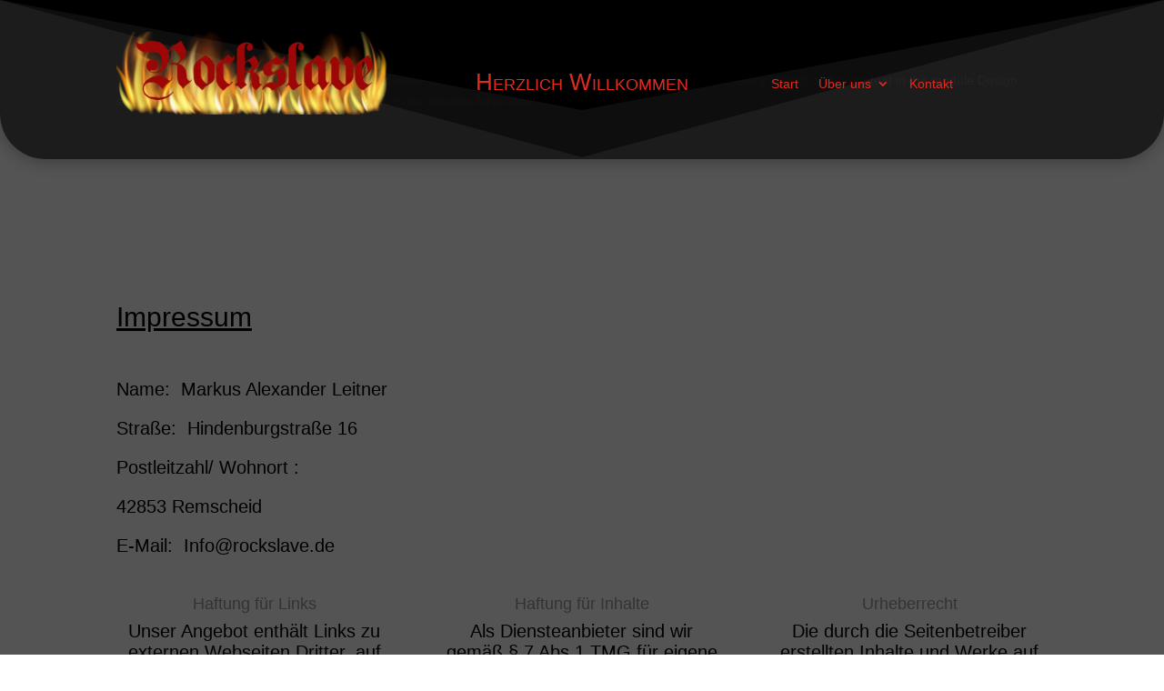

--- FILE ---
content_type: text/css
request_url: https://rockslave.de/wp-content/et-cache/41/et-core-unified-tb-12-tb-18-deferred-41.min.css?ver=1768487312
body_size: 501
content:
.et_pb_section_0_tb_footer{border-color:#000000;z-index:500;position:absolute!important;bottom:0px;top:auto;left:50%;right:auto;transform:translateX(-50%)}.et_pb_section_0_tb_footer.et_pb_section{background-color:rgba(0,0,0,0.7)!important}.et_pb_section_0_tb_footer.section_has_divider.et_pb_top_divider .et_pb_top_inside_divider{background-image:url([data-uri]);background-size:100% 100px;top:0;height:100px;z-index:1;transform:scale(1,-1)}.et_pb_text_0_tb_footer.et_pb_text,.et_pb_text_0_tb_footer h1,.et_pb_text_1_tb_footer h1{color:#FFFFFF!important}.et_pb_text_0_tb_footer h2{color:#FFFFFF!important;text-align:center;text-shadow:0em 0.1em 0.1em rgba(0,0,0,0.4)}.et_pb_text_0_tb_footer{text-shadow:0em 0.1em 0.1em rgba(0,0,0,0.4)}.et_pb_text_1_tb_footer h2{color:#FFFFFF!important;text-shadow:0em 0.1em 0.1em rgba(0,0,0,0.4)}